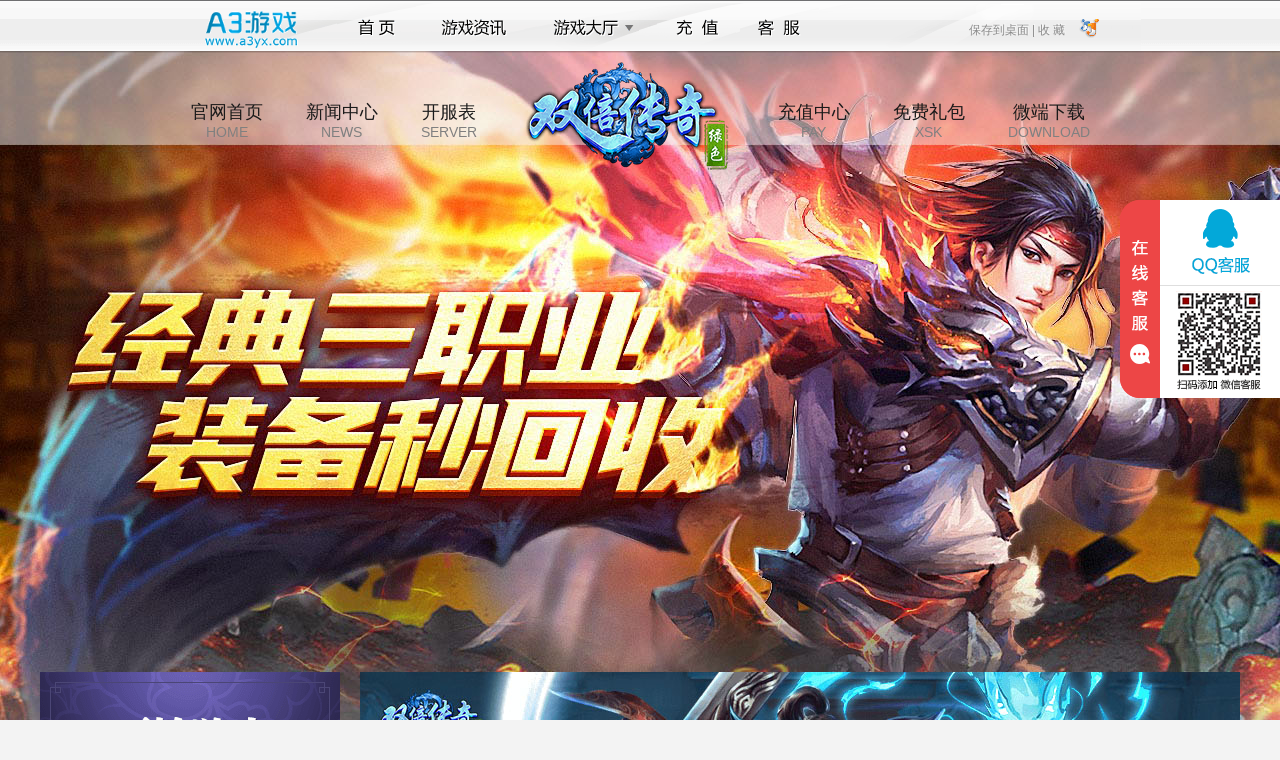

--- FILE ---
content_type: text/html; charset=utf-8
request_url: http://www.a3yx.com/sbcqbt
body_size: 5337
content:
<!DOCTYPE html>
<html>
<head>
    <Title>双倍传奇绿色版超变版_变态版双倍传奇绿色版开服表_双倍传奇绿色版BT页游 - A3游戏</Title>
    <meta http-equiv="content-type" content="text/html; charset=utf-8" />
    <meta name="keywords" content="双倍传奇绿色版超变版,双倍传奇绿色版变态版开服表,双倍传奇绿色版BT版新服,双倍传奇绿色版公益服,双倍传奇绿色版网页游戏,双倍传奇绿色版页游" />
    <meta name="description" content="双倍传奇绿色版超变版官网为您提供最全最新的双倍传奇绿色版开服表，双倍传奇绿色版新服，双倍传奇绿色版新手卡领取，还能领取双倍传奇绿色版免费首充福利等相关双倍传奇绿色版网页游戏公益服信息，a3yx双倍传奇绿色版官网是您选择双倍传奇绿色版页游的最佳精品游戏平台。" />
    <link rel="icon" href="//cdn.res.haohaoyx.com/skincdn/allwww/wwwimg/logoimg/ico/a3yx.ico" type="image/x-icon" />
    <link rel="shortcut icon" href="//cdn.res.haohaoyx.com/skincdn/allwww/wwwimg/logoimg/ico/a3yx.ico" type="image/x-icon" />
    <link href="//resource.haohaoyx.com/res/def/css/base.css" rel="stylesheet" type="text/css">
    <link href="//resource.haohaoyx.com/res/def/css/style.css" rel="stylesheet" type="text/css">
    <link href="//resource.haohaoyx.com/res/def/css/footer.css" rel="stylesheet" type="text/css">
    <script src="//resource.haohaoyx.com/js/jquery.js" type="text/javascript"></script>
    <script type="text/javascript" src="//resource.haohaoyx.com/js/jquery.SuperSlide.js"></script>
    <style>
        body {
            color: #333;
            background: #f4f4f4 url(//cdn.res.haohaoyx.com/skincdn/allwww/fenzhanimages/bgimages/sbcqbtbg.jpg) center 40px no-repeat;
        }

        .down-box a {
            background-image: url(//cdn.res.haohaoyx.com/skincdn/allwww/fenzhanimages/589xskimg/sbcqbtxsk.png);
            background-repeat: no-repeat;
        }
    </style>
</head>
<body>
    <script type="text/javascript">
    var top_imgcdn = '//cdn.res.haohaoyx.com/skincdn/allwww';
    var top_platcode = 'a3yx';
</script>
<script type="text/javascript" src="/res/themes/def/js/top_nav.js"></script>
<div class="container-header">
    <h1>双倍传奇绿色版</h1>
    <div class="header-nav">
        <a href="/sbcqbt">官网首页<span>HOME</span></a>
        <a href="/sbcqbt/news">新闻中心<span>NEWS</span></a>
        <a href="/sbcqbt/serverlist">开服表<span>SERVER</span></a>
        <a class="logo-link" href="/sbcqbt" style="background:url(//cdn.res.haohaoyx.com/skincdn/allwww/fenzhanimages/215logo/sbcqbtlogo.png) no-repeat"></a>
        <a href="/pay/?gamecode=sbcqbt" target="_blank" rel="external nofollow">充值中心<span>PAY</span></a>
        <a href="/sbcqbt/xsk" target="_blank">免费礼包<span>XSK</span></a>
        <a href="http://d.oss.haohaoyx.com/gamebox/heheyxboxjs.exe" target="_blank">微端下载<span>DOWNLOAD</span></a>
    </div>
</div>
    <div class="container">
        <div class="container-left">
            <a href="/sbcqbt/serverlist" class="start-btn" target="_blank"></a>
<div class="user-link">
    <a class="pay-link" rel="external nofollow" href="/pay?gamecode=sbcqbt" target="_blank"></a>
    <a class="register-link" href="http://d.oss.haohaoyx.com/gamebox/heheyxboxjs.exe" target="_blank" rel="external nofollow"></a>
</div>
<div class="user-box h165">
    <!-- 登录前 -->
    <div class="logbox" id="login">
        <ul class="log_ul">
            <li>
                <i>账号:</i><span class="tbacc"></span>
                <input placeholder="用户名" name="tbAcc" onblur="checkUserName()" onclick="$.trim(this.value)" type="text" id="tbAcc" tabindex="1" />
            </li>
            <li>
                <i>密码:</i><span class="tbpwd"></span>
                <input placeholder="密码" name="tbPwd" onblur="checkUserPwd()" onclick="$.trim(this.value)" type="password" id="tbPwd" tabindex="2" />
            </li>
        </ul>
        <div class="txbox">
            <a rel="external nofollow" href="/forget" class="rem-link" target="_blank">忘记密码?</a>
            <a rel="external nofollow" href="#" onclick="javasript: regstart('sbcqbt'); return false;" class="register-link" target="_blank">注册账号</a>
            <span class="other-login" id="other-login">
            <script src="/res/themes/def/js/oa.js" type="text/javascript"></script></span>
        </div>
        <a class="log_btn" style="cursor:pointer" id="btnLog">立即登录</a>
    </div>
    <!-- 登陆后 -->
    <div class="logbox" id="logined" style="display:none">
        <div class="toubox">
            <div class="p-namebox">
                <div class="p-name">
                    <a rel="external nofollow" href="/api/auth/loginout" class="tuichu" target="_self" id="logout">退出</a>
                    <a rel="external nofollow" href="/account/index" class="u-name userInfo_name" target="_blank" id="spanUserGride"><span></span></a>
                </div>
                <div class="p-vip" id="lastloginTime"></div>
            </div>
            <div class="threebtns">
                <div class="t_title"><span>玩过的区服</span><div class="p-vip" id="ps"></div></div>
            </div>
            <div class="t_con" id="serverLog"></div>
        </div>
    </div>
</div>
<script src="/res/js/loginf.js" type="text/javascript"></script>
            <div class="server-box">
    <div class="server-title">
        <h2>开服列表</h2><div class="fast_in"><input type="text" id="sno" value="1" style="width:28px;">服 <input type="button" onclick="javascript:togame();" value="进入游戏">
</div>
    </div>
    <div class="server-con" id="game_fwq_txt"></div>
    <a class="server-more" href="/sbcqbt/serverlist" target="_blank">查看所有服务器</a>
</div>
<script type="text/javascript">
         var gameloginurl = '';
</script>
<script src="/res/skin/def/js/serveropenlist.js" type="text/javascript"></script>
            <div class="service-box">
    <h2>客服中心</h2>
    <div class="service-con">
        <ul>
            <li>在线客服：<a rel='external nofollow' target='_blank' href='https://wpa.qq.com/msgrd?v=3&amp;uin=859346939&amp;site=qq&amp;menu=yes&amp;jumpflag=1'><img border='0' alt='点击这里给我发消息' src='//cdn.res.haohaoyx.com/skincdn/allwww/wwwimg/skin/images/online.gif'></a></li>
                <li>客服电话：18966022856</li>            <li>客服QQ：859346939 </li>
            <li>客服在线时间：9:00-23:00</li>
        </ul>
        <script type="text/javascript" src="//resource.haohaoyx.com/kf/a3yx.js"></script>
    </div>
</div>
        </div>
        <div class="container-right">
            <div class="slide-box kv" id="kv">
                <ul class="kv-img">
                    <li><a target="_blank" Title="开服活动" href="/sbcqbt/serverlist"><img alt="开服活动" src="//cdn.res.haohaoyx.com/skincdn/allwww/fenzhanimages/880focusimg/sbcqbtkaifu.jpg" /></a></li>
                </ul>
                <ul class="hd slide-nav">
                    <li class="kv-num-1"></li>
                </ul>
            </div>
            <div class="news-or-link">
                <div class="new-box">
                    <div class="new-tab">
                        <span class="cur">综合<i></i></span>
                        <span>新闻<i></i></span>
                        <span>活动<i></i></span><a href="/sbcqbt/news" class="new-more" target="_blank">更多</a>
                    </div>
                    <div class="new-con">
                        <div class="newlist">
                            <ul>
                                        <li><a href="/sbcqbt/view/36876" Title="《双倍传奇绿色版》寻宝概率公示" target="_blank">《双倍传奇绿色版》寻宝概率公示</a><em>07-16</em></li>
                                        <li><a href="/sbcqbt/view/37275" Title="《双倍传奇绿色版》11月21日合区公告" target="_blank">《双倍传奇绿色版》11月21日合区公告</a><em>10-20</em></li>
                                        <li><a href="/sbcqbt/view/37159" Title="《双倍传奇绿色版》关服停止运营公告" target="_blank">《双倍传奇绿色版》关服停止运营公告</a><em>10-16</em></li>
                                        <li><a href="/sbcqbt/view/37128" Title="《双倍传奇绿色版》9月27日合区公告" target="_blank">《双倍传奇绿色版》9月27日合区公告</a><em>09-27</em></li>
                                        <li><a href="/sbcqbt/view/37088" Title="《双倍传奇绿色版》9月19日合区公告" target="_blank">《双倍传奇绿色版》9月19日合区公告</a><em>09-18</em></li>
                                        <li><a href="/sbcqbt/view/36970" Title="《双倍传奇绿色版》8月22日合区公告" target="_blank">《双倍传奇绿色版》8月22日合区公告</a><em>08-20</em></li>
                                        <li><a href="/sbcqbt/view/36885" Title="《双倍传奇绿色版》7月20日全服维护公告" target="_blank">《双倍传奇绿色版》7月20日全服维护公告</a><em>07-20</em></li>
                                        <li><a href="/sbcqbt/view/36877" Title="《双倍传奇绿色版》会员卡等级" target="_blank">《双倍传奇绿色版》会员卡等级</a><em>07-16</em></li>
                                        <li><a href="/sbcqbt/view/36878" Title="《双倍传奇绿色版》VIP礼包码" target="_blank">《双倍传奇绿色版》VIP礼包码</a><em>07-16</em></li>
                                        <li><a href="/sbcqbt/view/36879" Title="《双倍传奇绿色版》合服规则" target="_blank">《双倍传奇绿色版》合服规则</a><em>07-16</em></li>
                            </ul>
                        </div>
                        <div class="newlist hidden">
                            <ul>
                                        <li><a href="/sbcqbt/view/36876" Title="《双倍传奇绿色版》寻宝概率公示" target="_blank">《双倍传奇绿色版》寻宝概率公示</a><em>07-16</em></li>
                                        <li><a href="/sbcqbt/view/37275" Title="《双倍传奇绿色版》11月21日合区公告" target="_blank">《双倍传奇绿色版》11月21日合区公告</a><em>10-20</em></li>
                                        <li><a href="/sbcqbt/view/37159" Title="《双倍传奇绿色版》关服停止运营公告" target="_blank">《双倍传奇绿色版》关服停止运营公告</a><em>10-16</em></li>
                                        <li><a href="/sbcqbt/view/37128" Title="《双倍传奇绿色版》9月27日合区公告" target="_blank">《双倍传奇绿色版》9月27日合区公告</a><em>09-27</em></li>
                                        <li><a href="/sbcqbt/view/37088" Title="《双倍传奇绿色版》9月19日合区公告" target="_blank">《双倍传奇绿色版》9月19日合区公告</a><em>09-18</em></li>
                                        <li><a href="/sbcqbt/view/36970" Title="《双倍传奇绿色版》8月22日合区公告" target="_blank">《双倍传奇绿色版》8月22日合区公告</a><em>08-20</em></li>
                                        <li><a href="/sbcqbt/view/36885" Title="《双倍传奇绿色版》7月20日全服维护公告" target="_blank">《双倍传奇绿色版》7月20日全服维护公告</a><em>07-20</em></li>
                                        <li><a href="/sbcqbt/view/36879" Title="《双倍传奇绿色版》合服规则" target="_blank">《双倍传奇绿色版》合服规则</a><em>07-16</em></li>
                                        <li><a href="/sbcqbt/view/36878" Title="《双倍传奇绿色版》VIP礼包码" target="_blank">《双倍传奇绿色版》VIP礼包码</a><em>07-16</em></li>
                                        <li><a href="/sbcqbt/view/36877" Title="《双倍传奇绿色版》会员卡等级" target="_blank">《双倍传奇绿色版》会员卡等级</a><em>07-16</em></li>
                            </ul>
                        </div>
                        <div class="newlist hidden">
                            <ul>
                            </ul>
                        </div>
                    </div>
                </div>
                <div class="down-box">
                    <a href="/sbcqbt/xsk" class="wd-item" target="_blank"></a>
                    <a class="lb-item" target="_blank"></a>
                    <a href="/sbcqbt/news/yxhd" class="vip-item" target="_blank"></a>
                </div>
            </div>
            <div class="ind">
                <h2 class="hidden">职业介绍/Placement</h2>
                <div class="tabs">
                    <span class="cur"><i></i><code></code></span>
                    <span><i></i><code></code></span>
                    <span><i></i><code></code></span>
                </div>
                <div class="each_ind">
                    <div class="ind1" style="background:url(//cdn.res.haohaoyx.com/skincdn/allwww/fenzhanimages/880character/sbcqbtcharacter1.jpg) no-repeat">
                        <strong class="ind_nam"></strong>
                        <p class="ind_intr"></p>
                        <p class="ind_wuq">
                        </p>
                    </div>
                    <div class="ind2" style="background:url(//cdn.res.haohaoyx.com/skincdn/allwww/fenzhanimages/880character/sbcqbtcharacter2.jpg) no-repeat">
                        <strong class="ind_nam"></strong>
                        <p class="ind_intr"></p>
                        <p class="ind_wuq">
                        </p>
                    </div>
                    <div class="ind3" style="background:url(//cdn.res.haohaoyx.com/skincdn/allwww/fenzhanimages/880character/sbcqbtcharacter3.jpg) no-repeat">
                        <strong class="ind_nam"></strong>
                        <p class="ind_intr"></p>
                        <p class="ind_wuq">
                        </p>
                    </div>
                </div>
            </div>
        </div>
    </div>
    <script src="/res/skin/def/js/Main.js" type="text/javascript"></script>
    <div style="clear:both;"></div>
<div class="game-footer " id="game-footer">
    <div class="game-footer-inner">
    <div class="game-footer-fun">
        <dl class="game-footer-fun1">
            <dt>最新网页传奇</dt>
            <dd><a href="/wjcq" target="_blank" title="维京传奇">维京传奇</a></dd>
            <dd><a href="/ktxy" target="_blank" title="开天西游">开天西游</a></dd>
            <dd><a href="/lpjt" target="_blank" title="龙破九天">龙破九天</a></dd>
            <dd><a href="/lszh" target="_blank" title="乱世诸侯">乱世诸侯</a></dd>
            <dd><a href="/zzcs" target="_blank" title="至尊传说">至尊传说</a></dd>
        </dl>
        <dl class="game-footer-fun2">
            <dt>新开传奇页游</dt>
            <dd><a href="/djx" target="_blank" title="刀剑笑之霸刀">刀剑笑之霸刀</a></dd>
            <dd><a href="/xxccz" target="_blank" title="小小曹操传">小小曹操传</a></dd>
            <dd><a href="/wcbz" target="_blank" title="王城霸主">王城霸主</a></dd>
            <dd><a href="/wszw" target="_blank" title="无双之王折扣版">无双之王</a></dd>
            <dd><a href="/cqsy" target="_blank" title="传奇岁月">传奇岁月</a></dd>
        </dl>
        <dl class="game-footer-fun3">
            <dt>经典传奇页游</dt>
            <dd><a href="/zssj" target="_blank" title="战神世纪">战神世纪</a></dd>
            <dd><a href="/yscq" target="_blank" title="原始传奇">原始传奇最新</a></dd>
            <dd><a href="/ahdts" target="_blank" title="暗黑大天使">暗黑大天使</a></dd>
            <dd><a href="/rxzj" target="_blank" title="热血战纪">热血战纪</a></dd>
            <dd><a href="/zwzj" target="_blank" title="战无止境">战无止境最新</a></dd>
        </dl>
        <dl class="game-footer-fun4">
            <dt>怀旧传奇页游</dt>
            <dd><a href="/dzg" target="_blank" title="大战国">大战国</a></dd>
            <dd><a href="/mhxy" target="_blank" title="梦幻仙域">梦幻仙域</a></dd>
            <dd><a href="/ahfml" target="_blank" title="暗黑封魔录">暗黑封魔录</a></dd>
            <dd><a href="/xmj" target="_blank" title="仙魔劫">仙魔劫</a></dd>
            <dd><a href="/cbcq" target="_blank" title="传奇霸业">传奇霸业</a></dd>
        </dl>
        <dl class="game-footer-fun6">
            <dt>cgyou游戏平台</dt>
            <dd><a href="/" target="_blank" title="平台首页">首页</a></dd>
            <dd><a href="/account/index" target="_blank" title="用户中心" rel="external nofollow">用户中心</a></dd>
            <dd><a href="/pay" target="_blank" title="充值中心" rel="external nofollow">充值中心</a></dd>
            <dd><a href="/service" target="_blank" rel="external nofollow">在线客服</a></dd>
            <dd><a href="//www.cgyou.com" target="_blank" title="cgyou精品传奇网页游戏平台">精品传奇网页游戏</a></dd>
        </dl>
    </div>
</div>
    <div class="copyright">
        <p>健康游戏公告： 抵制不良游戏 拒绝盗版游戏 注意自我保护 谨防受骗上当 适度游戏益脑 沉迷游戏伤身 合理安排时间 享受健康生活</p>
        <p> 软著号:2016SR0132647 新广出审[2017]4598号 ISBN:978-7-7979-7954-2</p>
        <p>
            Copyright &copy; A3游戏平台 版权所有
        </p>
    </div>
</div>
<script type="text/javascript" src="/res/js/coms.js"></script>
<div style="display:none;">
    <script type="text/javascript" src="//resource.haohaoyx.com/tj/a3yx.js"></script>
</div>
</body>
</html>



--- FILE ---
content_type: application/javascript
request_url: http://www.a3yx.com/res/themes/def/js/oa.js
body_size: 943
content:
var host = window.location.host;
//document.domain = host.replace("www.", "");
function regstart(g) {
    window.open("/reg/" + g, "_blank");
}
var third = {
    _url: window.location.href,
    init: function () {
        document.writeln('<div class="third"><div>其他帐号登录:</div>');
       // document.writeln('<a href="javascript:third.toWXLogin();" class="third-logo o_wxm" title="微信" style="display: block;" target="_self"></a>');
        document.writeln('<a href="javascript:third.toQQLogin();" class="third-logo o_qqm" title="QQ" style="display: block;" target="_self"></a>');
        document.writeln('</div>');
        this.loadcss('//resource.haohaoyx.com/skin/oa.css');
    },

    toWXLogin: function () {

        pre_url = this._url;
  pre_url = pre_url.replace("game.", "www.");
       host= host.replace("game.", "www.");
        window.open('//' + host + '/oauth/weixin/?cf=1&gourl=' + encodeURI(pre_url), 'WeixinLogin', 'width=510,height=520,top=200,left=200,menubar=0,scrollbars=1,resizable=1,status=1,titlebar=0,toolbar=0,location=1');

    },

    toQQLogin: function () {

        pre_url = this._url;
  pre_url = pre_url.replace("game.", "www.");
       host= host.replace("game.", "www.");
        window.open('//' + host + '/oauth/qq?type=loginbutton&cf=1&gourl=' + encodeURI(pre_url), 'QQLogin', 'width=510,height=520,top=200,left=200,menubar=0,scrollbars=1,resizable=1,status=1,titlebar=0,toolbar=0,location=1');

    },

    loadcss: function (path) {

        if (!path || path.length === 0) {

            throw new Error('argument "path" is required !');

        }

        var head = document.getElementsByTagName('head')[0];

        var link = document.createElement('link');

        link.href = path;

        link.rel = 'stylesheet';

        link.type = 'text/css';

        head.appendChild(link);

    }
};
third.init();

--- FILE ---
content_type: application/javascript
request_url: http://www.a3yx.com/res/themes/def/js/topgamelist.js
body_size: 520
content:
$(document).ready(function () {
    getgame("topgamelist");
});

function getgame(aid) {
    var url = "/api/games/getlistall";
    $.getJSON(url, function (data) {
        var i = 0;
        $.each(data, function (k, v) {
                i++;
                var Gamename = v.gamename;
                var gamecode = v.gamecode;
                var homepage = "/" + gamecode + "/";
                var entergame = "<dd><a href=\"" + homepage + "\" target=\"_blank\"><span><img src=\"" + top_imgcdn + "/wwwimg/16img/" + gamecode + ".gif\" width=\"16\" height=\"16\"  alt=\"" + Gamename + "\"/></span>" + Gamename + "</a></dd>";
                $("#" + aid + " dl").append(entergame);
                // if(i>=6)return false;
        });

    });

}

--- FILE ---
content_type: application/javascript
request_url: http://resource.haohaoyx.com/tj/a3yx.js
body_size: 608
content:
if($(".copyright"))
{
	$(".copyright").append("<p>锋芒网络 <a rel=\"nofollow\" href=\"http://beian.miit.gov.cn\" target=\"_blank\">浙ICP备17035422号</a> 浙网文[2017]10006-776号 浙B2-20180066 <a rel=\"nofollow\" href=\"http://www.beian.gov.cn/portal/registerSystemInfo\" target=\"_blank\">浙公网备33078402100711号</a></p>");
}
var _hmt = _hmt || [];
(function() {
  var hm = document.createElement("script");
  hm.src = "https://hm.baidu.com/hm.js?22226175efa8ffe65caf8b01a0cec2a4";
  var s = document.getElementsByTagName("script")[0]; 
  s.parentNode.insertBefore(hm, s);
})();